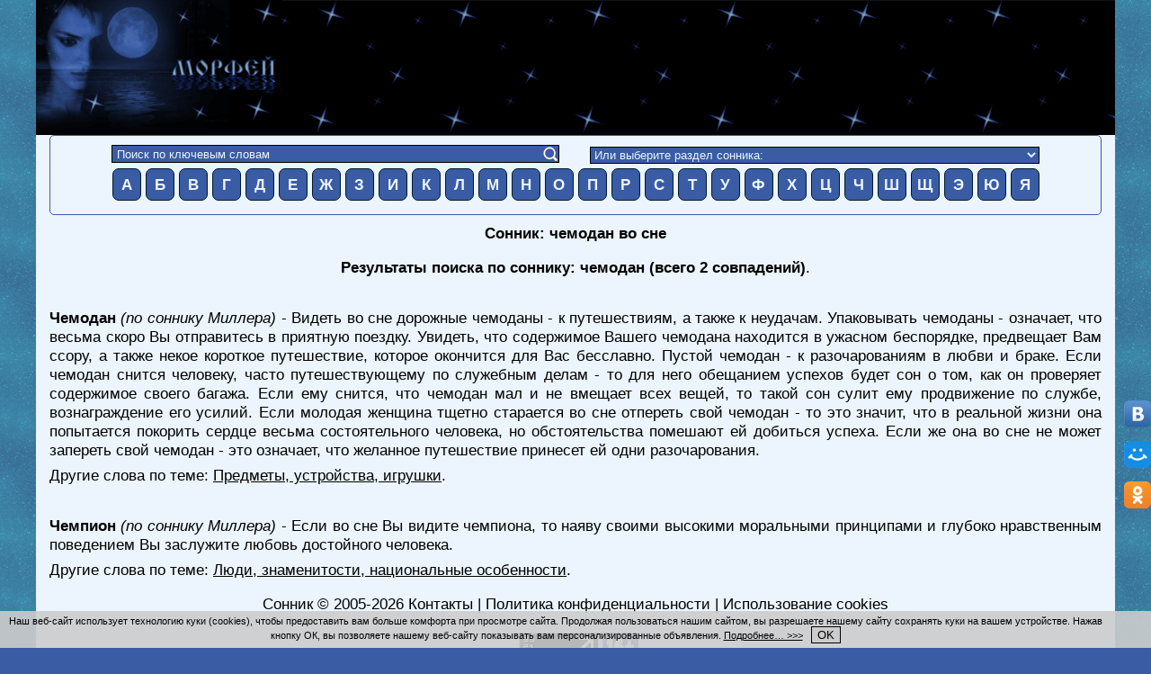

--- FILE ---
content_type: text/html; charset=UTF-8
request_url: https://www.morfei.ru/sonnik/chemodan.html
body_size: 6777
content:
<!DOCTYPE html>
<html xmlns="http://www.w3.org/1999/xhtml" xml:lang="ru" lang="ru">
<head>
<title>Сонник чемодан во сне</title>
<meta content="В соннике чемодан имеет следующие значения. чемодан во сне: толкование сна." name="description" />
<meta content="чемодан, сонник, толкование снов, во сне" name="keywords" />
<meta content="cонник" name="subject" />
<meta name="viewport" content="width=device-width, initial-scale=1">
<meta http-equiv="Content-Language" content="ru" />
<meta name="Copyright" content="(C) 2005-2026 www.morfei.ru" />
<link href="/theme_adoptive/adoptive-240.css" type="text/css" rel="stylesheet" />
<link media="(min-width: 320px)" href="/theme_adoptive/adoptive-320.css" type="text/css" rel="stylesheet" />
<link media="(min-width: 640px)" href="/theme_adoptive/adoptive-640.css" type="text/css" rel="stylesheet" />
<link media="(min-width: 1024px)" href="/theme_adoptive/adoptive-1024.css" type="text/css" rel="stylesheet" />
<link media="(min-width: 1260px)" href="/theme_adoptive/adoptive-1260.css" type="text/css" rel="stylesheet" />
<link media="(min-width: 1550px)" href="/theme_adoptive/adoptive-1550.css" type="text/css" rel="stylesheet" />
<link rel="icon" href="/favicon.ico" type="image/x-icon" />
<link rel="shortcut icon" href="/favicon.ico" type="image/x-icon" />
<script type="text/javascript">
function setCookieNotice() {
  var cookieNoticeMessage = "<span>Наш веб-сайт использует технологию куки" +
 " (cookies), чтобы предоставить вам больше комфорта при просмотре сайта. " +
 "Продолжая пользоваться нашим сайтом, вы разрешаете нашему сайту сохранять" +
 " куки на вашем устройстве. Нажав кнопку ОК, вы позволяете нашему веб-сайту" +
 " показывать вам персонализированные объявления. <a href" +
 "='/cookies.php' style='text-decoration: underline;'>Подробнее…" +
 " >>></a></span>&nbsp;&nbsp;&nbsp;<button align='center' style='text-align: center;" +
 "' onClick='cookiesAllowed()'>OK</button>";
  var cookieElement = document.getElementById('cookieNoticeMessage');
  cookieElement.innerHTML = cookieNoticeMessage;
  var cookieWrapper = document.getElementById('cookie-notice');
  cookieWrapper.style.display = 'block';
}
function hideElement(messageid) {
 var element = document.getElementById(messageid);
 element.style.display='none';
}
function cookiesAllowed() {
  hideElement('cookie-notice');
  var cookie_date = new Date ( );
  cookie_date.setTime ( cookie_date.getTime() + 1000*60*60*24*365*1 );
  document.cookie = "MORFru_cookies_notice_read=1; expires=" + cookie_date.toGMTString() + "; path=/; domain=morfei.ru;";
}
</script>

</head>

<body>

<div class="total-wrapper">

<div class="logo-wrapper">
<div class="logo">
<a href="/" title="Сонник Морфей"><img src="/theme_adoptive/blank.png" alt="Сонник Морфей" /></a>
</div><!--/logo-->
</div><!--/logo-wrapper-->

<div class="clear"></div>

<div class="content-layer">

<div class="content-wrapper-outside">

<div class="content-wrapper-margin">

<div class="content-wrapper">


<div class="result-text-wide" id="mainpage-search">
	<div class="search-outer-wrap">
		<div class="search-wrap" id="keyword-search">
<form method="post" action="/search.php">
<div class="search-string">
<input id="target" value="Поиск по ключевым словам" type="text" name="target" maxlength="100" onclick="this.value=''" />
<input type="submit" name="submit" value="" />
<input type="hidden" name="field" value="1" />
</div>
</form>
		</div><!--/#keyword-search-->
<!--noindex-->
		<div class="search-wrap" id="theme-search">
<form action="" id="mainpage-theme-search">
<select name="target" onchange="document.location='/sonnik/themes/' + this.options[this.selectedIndex].value + '.htm'">
<option value="#">Или выберите раздел сонника:</option>
<option value='17'>Архитектура, строения, места, парки, помещения, учреждения</option><option value='4'>Болезни, раны, лекарства</option><option value='24'>Войны, оружие, армия</option><option value='21'>Время, времена года, месяцы</option><option value='36'>Государство, законы, политика</option><option value='44'>Действия, события, занятия</option><option value='5'>Деньги, финансы, деловые отношения, работа</option><option value='32'>Документы, бумаги, награды</option><option value='1'>Дом, обстановка, мебель</option><option value='14'>Драгоценности, камни, украшения</option><option value='11'>Животный мир, животноводство</option><option value='27'>Изобразительное искусство, фотография</option><option value='35'>История</option><option value='16'>Книги, литература, издательство, чтение</option><option value='18'>Любовь, отношения</option><option value='20'>Люди, знаменитости, национальные особенности</option><option value='2'>Медицина, больница</option><option value='46'>Мистика, астрология</option><option value='34'>Мифы, сказки, персонажи</option><option value='12'>Музыка, инструменты, танцы, пение</option><option value='43'>Напитки, алкоголь</option><option value='38'>Одежда, обувь, материалы, аксессуары</option><option value='23'>Отдых, путешествия, развлечения</option><option value='39'>Пища, готовка, деликатесы, посуда</option><option value='28'>Почта, отправления, письма, записки</option><option value='25'>Предметы, устройства, игрушки</option><option value='30'>Природа, природные явления, ландшафты</option><option value='9'>Профессии, занятия, звания, должности</option><option value='26'>Разное</option><option value='3'>Растительный мир, растениеводство, цветы</option><option value='8'>Религии, суеверия, обряды</option><option value='19'>Секс</option><option value='15'>Семья, дети, супружество, рождение, друзья</option><option value='37'>Событие, праздник</option><option value='40'>Спасение, драка, бегство, несчастье, происшествия</option><option value='29'>Спорт, игра</option><option value='10'>Страны, регионы, города</option><option value='33'>Строительство, инструменты, материалы</option><option value='13'>Театр, эстрада, кино, цирк</option><option value='7'>Техника, электроника, бытовые приборы</option><option value='6'>Транспорт, авто, ж/д, авиация, морской</option><option value='22'>Учебные/научные заведения, учеба</option><option value='31'>Хобби</option><option value='42'>Цвета</option><option value='41'>Человек, части тела, уход за собой, жизнедеятельность</option><option value='45'>Эмоции, характеры, чувства, ощущения, состояние</option></select>
</form>
		</div><!--/#theme-search-->
<div class="clear"></div>
<!--/noindex-->
		<div class="sonnik-top-menu" id="sonnik-top-menu-wide">
<a href="/sonnik/a.html" title="Сонник на букву А">А</a>
<a href="/sonnik/b.html" title="Сонник на букву Б">Б</a>
<a href="/sonnik/v.html" title="Сонник на букву В">В</a>
<a href="/sonnik/g.html" title="Сонник на букву Г">Г</a>
<div class="clear-240"></div>
<a href="/sonnik/d.html" title="Сонник на букву Д">Д</a>
<a href="/sonnik/e.html" title="Сонник на букву Е">Е</a>
<a href="/sonnik/j.html" title="Сонник на букву Ж">Ж</a>
<div class="clear-320"></div>
<a href="/sonnik/z.html" title="Сонник на букву З">З</a>
<div class="clear-240"></div>
<a href="/sonnik/i.html" title="Сонник на букву И">И</a>
<a href="/sonnik/k.html" title="Сонник на букву К">К</a>
<a href="/sonnik/l.html" title="Сонник на букву Л">Л</a>
<a href="/sonnik/m.html" title="Сонник на букву М">М</a>
<div class="clear-240"></div>
<a href="/sonnik/n.html" title="Сонник на букву Н">Н</a>
<a href="/sonnik/o.html" title="Сонник на букву О">О</a>
<div class="clear-320"></div>
<div class="clear-640"></div>
<a href="/sonnik/p.html" title="Сонник на букву П">П</a>
<a href="/sonnik/r.html" title="Сонник на букву Р">Р</a>
<div class="clear-240"></div>
<a href="/sonnik/s.html" title="Сонник на букву С">С</a>
<a href="/sonnik/t.html" title="Сонник на букву Т">Т</a>
<a href="/sonnik/u.html" title="Сонник на букву У">У</a>
<a href="/sonnik/f.html" title="Сонник на букву Ф">Ф</a>
<div class="clear-240"></div>
<a href="/sonnik/h.html" title="Сонник на букву Х">Х</a>
<div class="clear-320"></div>
<a href="/sonnik/c.html" title="Сонник на букву Ц">Ц</a>
<a href="/sonnik/ch.html" title="Сонник на букву Ч">Ч</a>
<a href="/sonnik/sh.html" title="Сонник на букву Ш">Ш</a>
<div class="clear-240"></div>
<a href="/sonnik/sch.html" title="Сонник на букву Щ">Щ</a>
<a href="/sonnik/ye.html" title="Сонник на букву Э">Э</a>
<a href="/sonnik/yu.html" title="Сонник на букву Ю">Ю</a>
<a href="/sonnik/ya.html" title="Сонник на букву Я">Я</a>
		</div><!--/#sonnik-top-menu-wide-->
	</div><!--/.search-outer-wrap-->
</div><!--/.result-text-wide #mainpage-search-->

<h1>Сонник: чемодан во сне</h1>

<p style="text-align: center;"><strong>Результаты поиска по соннику: чемодан (всего 2 совпадений)</strong>.</p><br /><p><b>Чемодан</b> <i>(по соннику Миллера)</i> - Видеть во сне дорожные чемоданы - к путешествиям, а также к неудачам. Упаковывать чемоданы - означает, что весьма скоро Вы отправитесь в приятную поездку. Увидеть, что содержимое Вашего чемодана находится в ужасном беспорядке, предвещает Вам ссору, а также некое короткое путешествие, которое окончится для Вас бесславно. Пустой чемодан - к разочарованиям в любви и браке. Если чемодан снится человеку, часто путешествующему по служебным делам - то для него обещанием успехов будет сон о том, как он проверяет содержимое своего багажа. Если ему снится, что чемодан мал и не вмещает всех вещей, то такой сон сулит ему продвижение по службе, вознаграждение его усилий. Если молодая женщина тщетно старается во сне отпереть свой чемодан - то это значит, что в реальной жизни она попытается покорить сердце весьма состоятельного человека, но обстоятельства помешают ей добиться успеха. Если же она во сне не может запереть свой чемодан - это означает, что желанное путешествие принесет ей одни разочарования.</p><p>Другие слова по теме: <u><a href='/sonnik/themes/25.htm'>Предметы, устройства, игрушки</a></u>.</p><br /><p><b>Чемпион</b> <i>(по соннику Миллера)</i> - Если во сне Вы видите чемпиона, то наяву своими высокими моральными принципами и глубоко нравственным поведением Вы заслужите любовь достойного человека.</p><p>Другие слова по теме: <u><a href='/sonnik/themes/20.htm'>Люди, знаменитости, национальные особенности</a></u>.</p>
<div class="clear"></div>

<!--noindex-->
<div class="social-wrapper">

<div class="social first">
<a target="_blank" href="https://vk.com/share.php?url=https%3A%2F%2Fwww.morfei.ru%2Fsonnik%2Fchemodan.html&title=&description=&image="><img src="/theme_adoptive/vkontakte.png" alt="ВКонтакте"/></a>
</div><!--/social-->

<div class="social">
<a target="_blank" href="https://connect.mail.ru/share?url=https%3A%2F%2Fwww.morfei.ru%2Fsonnik%2Fchemodan.html&title=&description=&imageurl="><img src="/theme_adoptive/moimir.png" alt="Мой Мир"/></a>
</div><!--/social-->

<div class="social last">
<a target="_blank" href="https://connect.ok.ru/dk?st.cmd=WidgetSharePreview&st.shareUrl=https%3A%2F%2Fwww.morfei.ru%2Fsonnik%2Fchemodan.html"><img src="/theme_adoptive/odnoklassniki.png" alt="Одноклассники"/></a>
</div><!--/social-->

</div><!--/social-wrapper-->
<!--/noindex-->

</div><!--/content-wrapper-->

</div><!--/content-wrapper-margin-->

</div><!--content-wrapper-outside-->

<div class="clear"></div>


<div class="copyright">
<a href="https://www.morfei.ru/">Сонник</a>&nbsp;&copy;&nbsp;2005-2026 <a href="/mail.php" title="Контакты">Контакты</a> | <a href="/confidentiality.php">Политика конфиденциальности</a> | <a href="/cookies.php">Использование cookies</a>
<br /><br />
<!--noindex-->

<!-- Top100 (Kraken) Counter -->
<script>
    (function (w, d, c) {
    (w[c] = w[c] || []).push(function() {
        var options = {
            project: 726145,
        };
        try {
            w.top100Counter = new top100(options);
        } catch(e) { }
    });
    var n = d.getElementsByTagName("script")[0],
    s = d.createElement("script"),
    f = function () { n.parentNode.insertBefore(s, n); };
    s.type = "text/javascript";
    s.async = true;
    s.src =
    (d.location.protocol == "https:" ? "https:" : "http:") +
    "//st.top100.ru/top100/top100.js";

    if (w.opera == "[object Opera]") {
    d.addEventListener("DOMContentLoaded", f, false);
} else { f(); }
})(window, document, "_top100q");
</script>
<noscript>
  <img src="//counter.rambler.ru/top100.cnt?pid=726145" alt="Топ-100" />
</noscript>
<!-- END Top100 (Kraken) Counter -->

<!-- Rating Mail.ru counter -->
<script type="text/javascript">
var _tmr = window._tmr || (window._tmr = []);
_tmr.push({id: "920605", type: "pageView", start: (new Date()).getTime()});
(function (d, w, id) {
  if (d.getElementById(id)) return;
  var ts = d.createElement("script"); ts.type = "text/javascript"; ts.async = true; ts.id = id;
  ts.src = "https://top-fwz1.mail.ru/js/code.js";
  var f = function () {var s = d.getElementsByTagName("script")[0]; s.parentNode.insertBefore(ts, s);};
  if (w.opera == "[object Opera]") { d.addEventListener("DOMContentLoaded", f, false); } else { f(); }
})(document, window, "topmailru-code");
</script><noscript><div>
<img src="https://top-fwz1.mail.ru/counter?id=920605;js=na" style="border:0;position:absolute;left:-9999px;" alt="Top.Mail.Ru" />
</div></noscript>
<!-- //Rating Mail.ru counter -->


<!--LiveInternet counter--><script language="JavaScript"><!--
document.write('<img src="//counter.yadro.ru/hit?r'+
escape(document.referrer)+((typeof(screen)=='undefined')?'':
';s'+screen.width+'*'+screen.height+'*'+(screen.colorDepth?
screen.colorDepth:screen.pixelDepth))+';u'+escape(document.URL)+
';'+Math.random()+
'" width=1 height=1 alt="">')//--></script><!--/LiveInternet-->
<!--LiveInternet logo--><a href="//www.liveinternet.ru/click" target=_blank><img
src="//counter.yadro.ru/logo?13.1" border=0
title="liveinternet.ru: показано число просмотров за 24 часа, посетителей за 24 часа и за сегодня"
width=88 height=31></a><!--/LiveInternet-->

<img src="/theme_adoptive/age-limit.png" width="40" height="31" alt="Возрастная категория" />

<!-- Yandex.Metrika counter -->
<script type="text/javascript" >
   (function(m,e,t,r,i,k,a){m[i]=m[i]||function(){(m[i].a=m[i].a||[]).push(arguments)};
   m[i].l=1*new Date();k=e.createElement(t),a=e.getElementsByTagName(t)[0],k.async=1,k.src=r,a.parentNode.insertBefore(k,a)})
   (window, document, "script", "https://mc.yandex.ru/metrika/tag.js", "ym");

   ym(67463119, "init", {
        clickmap:true,
        trackLinks:true,
        accurateTrackBounce:true
   });
</script>
<noscript><div><img src="https://mc.yandex.ru/watch/67463119" style="position:absolute; left:-9999px;" alt="" /></div></noscript>
<!-- /Yandex.Metrika counter -->

<!--/noindex-->
</div><!--/copyright-->

</div><!--content-layer-->

</div><!--/total-wrapper-->

<div id="cookie-notice" class="cookie_notice_wrapper" style="display: none;">
  <div id="cookieNoticeMessage" class="cookie_notice">
  </div><!--.cookie_notice-->
</div><!--.cookie_notice_wrapper-->
<div class="clear"></div>

<script type="text/javascript" language="javascript">
setCookieNotice();
</script>

</body>
</html>

--- FILE ---
content_type: text/css
request_url: https://www.morfei.ru/theme_adoptive/adoptive-240.css
body_size: 5395
content:
body {  font-family: tahoma, arial;
  color: #000000;
  font-size: 11pt;
  background: #395ca4;
  margin: 0;
  padding: 0;
}
p {  margin: 7px 0;
  text-align: justify;
}
a, a:link, a:active, a:visited, a:hover {
  color: #000000;
  text-decoration: none;
}
h1, h2, h3, h4, h5 {  margin: 0 auto;
  padding: 10px 0;  font-size: 11pt;
}
ul {
  list-style-image: url(/theme_adoptive/bul.gif);
  overflow: hidden;
}
img {  max-width: 220px;
}
input, textarea, select {  border: solid 1px #000000;
  background: #395ca4;
  color: #ecf5fd;
}
.total-wrapper {
  background: #ecf5fd;
  min-width: 220px;
  width: 100%;
  margin: 0 auto;
}
.logo-wrapper{  width: 100%;
  height: 42px;
  background: url(/theme_adoptive/fon.gif) 0 0 repeat;
}
.logo {  position: relative;
  width: 100%;
  height: 42px;
  margin: 0;
  padding: 0;
  background: url(/theme_adoptive/sonnik.png) 0 0 no-repeat;
  background-size: 148px auto;
  float: none;
}
.logo img {  float: left;
  border: none;
  width: 148px;
  height: 42px;
}
.content-layer {  position: relative;  width: 100%;
  background: #ecf5fd none;
}
.content-wrapper-outside {  width: 100%;
  position: relative;
}
.content-wrapper-margin {
  text-align: center;
}
.content-wrapper {
  position: relative;
  margin: 0 auto;
  padding: 0 5px;
}
.footer {  text-align: center;
  background: url(/theme_adoptive/fon.gif) 0 0 repeat;
  color: #ecf5fd;
}
.footer a {  color: #C5E2FF;
}
.social-wrapper {  width: 200px;  background: none;
  text-align: center;
  margin: 0 auto;
  padding: 10px 0 0 0;
}
.social {  float: left;
  padding: 0 10px 0 0;
}
.social-wrapper .last {  padding: 0 0 10px 0;
}
.clear {  clear: both;
}
.intro-image, .intro-image-second {  text-align: center;
}
.intro-image img, .intro-image-second img {  border: 1px solid #333333;
  float: none;
  width: 150px;
  margin: 10px;
}
.result-text, .result-text-wide {  padding: 10px;
  border: 1px solid #395ca4;
  border-radius: 5px;
  margin: 0 auto;
  display: block;
  font-weight: bold;
}
.border {  padding: 10px;
}
.noborder {  border: none;
}
.left, .right {
  text-align: inherit;
}
.copyright {  text-align: center;
  margin: 0 auto;
  padding: 10px;
}
.text-link {  padding: 5px;
  border: 1px dotted #333333;
  border-radius: 5px;
}
#sonnik-top-menu-wide {  display: block;
}
.sonnik-top-menu {  padding: 5px;
  text-align: center;
}
#sonnik-top-menu-wide a {
  border: 1px solid #00192f;
  border-radius: 7px;
  background-color: #395ca4;
  color: #ecf5fd;
}
#sonnik-top-menu-wide a {
  width: 35px;
  display: inline-block;
  line-height: 2.5;
}
.sonnik-top-menu a:hover {
  background-color: #00192f;
  border: 1px solid #9dceff;
  color: #c5e2ff;
}
.inactive {
	color: #999999;
}
.nobold * {
  font-weight: normal;
}
.search-outer-wrap {
  margin: 0 auto;
}
.search-string {
  width: 196px;
  border: 1px #000000 solid;
  height: 18px;
  background: #395ca4;
  position: relative;
  text-align: center;
  margin: 0 auto;
}
.search-string input[type="text"] {
  position: absolute;
  left: 3px;
  top: 0;
    border: none; /* ������� ����� */
    outline: none; /* ������� �������� � Chrome � Safari */
    -webkit-appearance: none; /* ������� ����� � Chrome � Safari */
    width: 170px; /* ������ ���� */
    height: 16px;
}
.search-string input[type="submit"] {
    width: 18px; /* ������ ������ */
    height: 18px; /* ������ ������ */
    position: absolute;
    cursor: pointer;
    top: 0;
    right: 0;
    border: none; /* ������� ����� */
    outline: none; /* ������� �������� � Chrome � Safari */
    background: url(/theme_adoptive/search_icon.gif) no-repeat 50% 50%; /* ��������� ���� */
}
#mainpage-search select {
  width: 200px;
}
#mainpage-theme-search {
  margin-top: 10px;
}
table.resizable tr td {
  text-align: left;
  display: block;
}
ul.triple {
  overflow:hidden;
  text-align: center;
  padding-left: 0;
  margin: 0 auto;
}
ul.triple li {
  display: block;
}
ul.triple li a {
  display: block;
  padding: 10px;
  margin-bottom: 10px;
  border: 1px solid #00192f;
  border-radius: 7px;
  background-color: #395ca4;
  color: #ecf5fd;
}
.clear-240 {
  display: block;
  clear: both;
}
.clear-640, .clear-320 {
  display: none;
}
#oracul .width-limit {
  width: 200px;
}
.oracul-wrap p {
  text-align: center;
}
.cookie_notice_wrapper {
  width: 100%;
  background-color: rgba(204, 204, 204, 0.9);
  position: fixed;
  bottom: 0;
  z-index: 100;
}
.cookie_notice {
  padding: 5px;
  color: #000000;
  text-align: center;
}
#cookieNoticeMessage {
	font-size: 8pt;
}
.cookie_notice button {
	background-color: #CCCCCC;
	border: #000000 1px solid;
}
.topads, .bottomads {  margin: 0 auto;  text-align: center;
  width: 220px;
}
.topads {
  height: auto;
}
#predskazanie.topads, #predskazanie.bottomads {
  margin: 5px auto;
  text-align: center;
  width: 220px;
  height: 79px;
}
#predskazanie.topads {
	background-image: url("../banners/banner-for-morfei-mobile-2.jpg");
	background-size: 100%;
}
#predskazanie.bottomads {
	background-image: url("../banners/banner-for-morfei-mobile.jpg");
	background-size: 100%;
}
#predskazanie.topads img, #predskazanie.bottomads img {
	width: 100%;
	height: 100%;
}

--- FILE ---
content_type: text/css
request_url: https://www.morfei.ru/theme_adoptive/adoptive-320.css
body_size: 580
content:
img {
  max-width: 300px;
}
.total-wrapper {  min-width: 300px;
}
.right img {
  float: right;
}
.search-string {
  width: 266px;
}
.search-string input[type="text"] {  width: 240px;
}
#mainpage-search select {
  width: 270px;
}
#sonnik-top-menu-wide a {
  width: 31px;
  line-height: 2.2;
}
.clear-320 {
  display: block;
  clear: both;
}
.clear-640, .clear-240 {
  display: none;
}
#oracul .width-limit {  width: 270px;
}
.topads, .bottomads {  width: 300px;
}
#predskazanie.topads, #predskazanie.bottomads {
  width: 250px;
  height: 90px;
}


--- FILE ---
content_type: text/css
request_url: https://www.morfei.ru/theme_adoptive/adoptive-640.css
body_size: 1269
content:
img {
  max-width: 620px;
}
.total-wrapper {  min-width: 620px;
}
.content-wrapper {
  padding: 0 45px 0 15px;
}
.intro-image, .intro-image-second {
  text-align: justify;
}
.intro-image img {
  float: left;
  margin: 0 10px 10px 0;
}
.intro-image-second img {  float: right;
  margin: 0 0 10px 10px;
}
.topads, .bottomads {  width: 560px;
}
.left {
  text-align: left;
}
.right {
  text-align: right;
}
.social-wrapper {
  position: fixed;
  right: 0;
  bottom: 20px;
  width: 40px;
  text-align: center;
  margin: 0 auto;
  z-index: 200;
}
.social, .social-wrapper .last {  padding: 10px 0 0 0;
}
.social-wrapper .first {  padding: 0;
}
.result-text {
  display: inline;
}
.search-string {
  width: 346px;
}
.search-string input[type="text"] {
  width: 320px;
}
#mainpage-search select {
  width: 350px;
}
#sonnik-top-menu-wide a {
  width: 31px;
  line-height: 2.2;
}
table.resizable tr td {
  display: table-cell;
}
ul.triple {
  width:570px;
}
ul.triple li  {  float:left;
  width:30%;
  padding-right:3%;
}
.clear-640 {  display: block;
  clear: both;
}
.clear-320, .clear-240 {
  display: none;
}
.oracul-wrap p {
  text-align: inherit;
}
.cookie_notice {
  padding: 5px 50px 5px 5px;
}

--- FILE ---
content_type: text/css
request_url: https://www.morfei.ru/theme_adoptive/adoptive-1024.css
body_size: 1782
content:
body, h1, h2, h3, h4, h5 {
  font-size: 12pt;
}
body {	background-image: url(/theme_adoptive/background.jpg);
	background-size: 200px 200px;
	background-attachment: fixed;
}/**/
img {
  max-width: 960px;
}
.total-wrapper {
  width: 980px;
}
.logo-wrapper{  height: 123px;
}
.logo {  height: 123px;
  background: url(/theme_adoptive/sonnik.gif) 0 0 no-repeat;
  background-size: 224px auto;
}
.logo img {  width: 224px;
  height: 123px;
}
.content-wrapper {
  padding: 0 15px;
}
.social-wrapper {  width: 30px;
  bottom: 150px;
}
.social img {  width: 30px;
}
.copyright {  padding: 10px;
}
.search-outer-wrap {
  width: 900px;
}
.search-wrap {  position: relative;
  width: 400px;
  float: left;
  text-align: center;
  margin: 0 auto;
}
#keyword-search {  float: left;
  margin-left: 8px;
}
#theme-search {  float: right;
  margin-right: 9px;
}
#mainpage-theme-search {
  margin-top: 0;
}
.search-string {
  width: 396px;
}
.search-string input[type="text"] {
  width: 370px;
}
#mainpage-search select {  width: 400px;
}
#sonnik-top-menu-wide a {
  width: 25px;
  line-height: 2;
}
ul.triple {
  width:900px;
  text-align: left;
  padding-left: 25px;
}
ul.triple li {
  display: list-item;
  padding: 5px;
}
ul.triple li a {
  display: inline;
  border: 0;
  background-color: transparent;
  color: #000000;
  margin: 0;
  padding: 0;
}
.clear-640, .clear-320, .clear-240 {  display: none;
}
.topads, .bottomads {  width: 730px;
}
#predskazanie.topads, #predskazanie.bottomads {
  width: 728px;
  height: 90px;
}
#predskazanie.topads {
	background-image: url("../banners/banner-for-morfei-2.jpg");
}
#predskazanie.bottomads {
	background-image: url("../banners/banner-for-morfei.jpg");
}


--- FILE ---
content_type: text/css
request_url: https://www.morfei.ru/theme_adoptive/adoptive-1260.css
body_size: 551
content:
body, h1, h2, h3, h4, h5 {
  font-size: 13pt;
}
.total-wrapper {  width: 1200px;
}
.logo-wrapper{
  height: 150px;
}
.logo {  height: 150px;
  background-size: 273px auto;
}
.logo img {
  width: 273px;
  height: 150px;
}
#sonnik-top-menu-wide a {
  width: 30px;
  line-height: 2;
}
ul.triple {
  width:1200px;
}
.search-outer-wrap {
  width: 1050px;
}
.search-wrap {  width: 500px;
}
.search-string {
  width: 496px;
}
.search-string input[type="text"] {
  width: 470px;
}
#mainpage-search select {
  width: 500px;
}

--- FILE ---
content_type: text/css
request_url: https://www.morfei.ru/theme_adoptive/adoptive-1550.css
body_size: 161
content:
body, h1, h2, h3, h4, h5 {
  font-size: 14pt;
}
.total-wrapper {  width: 85%;
}
ul.triple {
  width:1250px;
}
.search-outer-wrap {
  width: 1100px;
}
